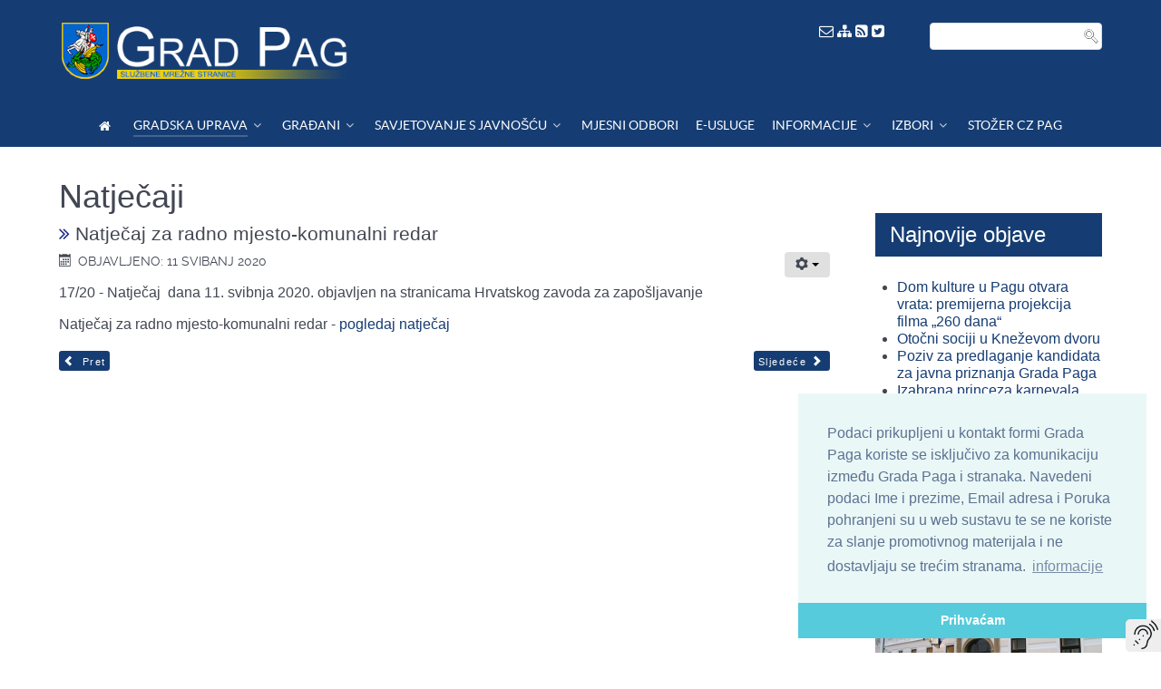

--- FILE ---
content_type: text/html; charset=utf-8
request_url: https://pag.hr/index.php/gradska-uprava/natjecaji/2937-natjecaj-za-radno-mjesto-komunalni-redar
body_size: 12638
content:
<!DOCTYPE html>
<html lang="hr-HR" dir="ltr">
        <head>
    
            <meta name="viewport" content="width=device-width, initial-scale=1.0">
        <meta http-equiv="X-UA-Compatible" content="IE=edge" />
        

        
            
    <meta charset="utf-8" />
	<base href="https://pag.hr/index.php/gradska-uprava/natjecaji/2937-natjecaj-za-radno-mjesto-komunalni-redar" />
	<meta name="keywords" content="grad pag, city pag, gradska uprava, službeni glasnik pag, gradonačelnik pag, gradsko vjeće, zamjenik gradonačelnika, upoznaj pag, odluke pag, natječaji, vjećnica pag, novosti pag, vijesti pag, zanimljivosti, povijest, kultura, sport," />
	<meta name="rights" content="Grad Pag, Gradska uprava" />
	<meta name="author" content="Administrator" />
	<meta name="description" content="Gradska uprava Grada Paga" />
	<meta name="generator" content="MYOB" />
	<title>Natječaj za radno mjesto-komunalni redar - Grad Pag</title>
	<link href="/templates/gradpag-gradska-uprava/favicon.ico" rel="shortcut icon" type="image/vnd.microsoft.icon" />
	<link href="/plugins/system/screenreader/screenreader/libraries/controller/css/awesome.css" rel="stylesheet" />
	<link href="/plugins/system/jcemediabox/css/jcemediabox.min.css?0072da39200af2a5f0dbaf1a155242cd" rel="stylesheet" />
	<link href="/plugins/system/jce/css/content.css?aa754b1f19c7df490be4b958cf085e7c" rel="stylesheet" />
	<link href="/plugins/system/rokbox/assets/styles/rokbox.css" rel="stylesheet" />
	<link href="/modules/mod_rokajaxsearch/css/rokajaxsearch.css" rel="stylesheet" />
	<link href="/modules/mod_rokajaxsearch/themes/light/rokajaxsearch-theme.css" rel="stylesheet" />
	<link href="/modules/mod_ppc_simple_spotlight/assets/css/style.css" rel="stylesheet" />
	<link href="/media/gantry5/engines/nucleus/css-compiled/nucleus.css" rel="stylesheet" />
	<link href="/templates/gradpag-gradska-uprava/custom/css-compiled/helium_11.css?69731a4c" rel="stylesheet" />
	<link href="/media/gantry5/assets/css/bootstrap-gantry.css" rel="stylesheet" />
	<link href="/media/gantry5/engines/nucleus/css-compiled/joomla.css" rel="stylesheet" />
	<link href="/media/jui/css/icomoon.css" rel="stylesheet" />
	<link href="/media/gantry5/assets/css/font-awesome.min.css" rel="stylesheet" />
	<link href="/templates/gradpag-gradska-uprava/custom/css-compiled/helium-joomla_11.css?69731a4c" rel="stylesheet" />
	<link href="/templates/gradpag-gradska-uprava/custom/css-compiled/custom_11.css?69731a4c" rel="stylesheet" />
	<style>
#accessibility-links #text_plugin{width:40px;}.sprocket-lists-portrait-title {
    display: block;
    position: relative;
    font-size: 1em !important;
    line-height: 1em !important;
    margin: 0px 0;
}
.frontpage .big-item-wrap .big-item-description {
    font-size: 16px;
    font-weight: normal;
    word-wrap: break-word;
    margin-bottom: 10px;
}.g-logo.g-logo-helium img, .g-logo.g-logo-helium svg {
    max-height: 70px;
}
@media only screen and (max-width: 600px) {
.g-logo.g-logo-helium img, .g-logo.g-logo-helium svg {
    max-height: 55px;
}
 .g-logo {
    padding-left: 2rem;
  }
}
	</style>
	<script type="application/json" class="joomla-script-options new">{"csrf.token":"84c23498f7493c6871b36817d129fd8e","system.paths":{"root":"","base":""}}</script>
	<script src="https://ajax.googleapis.com/ajax/libs/jquery/1.8/jquery.min.js"></script>
	<script src="/media/syw_jqueryeasy/js/jquerynoconflict.js"></script>
	<script src="/media/jui/js/bootstrap.min.js?7fcc382ad82ae8ad4dba1352daa0fe25"></script>
	<script src="/media/system/js/caption.js?7fcc382ad82ae8ad4dba1352daa0fe25"></script>
	<script src="/plugins/system/screenreader/screenreader/languages/hr-HR.js"></script>
	<script src="/plugins/system/screenreader/screenreader/libraries/tts/soundmanager/soundmanager2.js"></script>
	<script src="/plugins/system/screenreader/screenreader/libraries/tts/tts.js" defer></script>
	<script src="/plugins/system/screenreader/screenreader/libraries/controller/controller.js" defer></script>
	<script src="/plugins/system/jcemediabox/js/jcemediabox.min.js?d67233ea942db0e502a9d3ca48545fb9"></script>
	<script src="/media/system/js/mootools-core.js?7fcc382ad82ae8ad4dba1352daa0fe25"></script>
	<script src="/media/system/js/core.js?7fcc382ad82ae8ad4dba1352daa0fe25"></script>
	<script src="/media/system/js/mootools-more.js?7fcc382ad82ae8ad4dba1352daa0fe25"></script>
	<script src="/plugins/system/rokbox/assets/js/rokbox.js"></script>
	<script src="/modules/mod_rokajaxsearch/js/rokajaxsearch.js"></script>
	<script src="/modules/mod_ppc_simple_spotlight/assets/js/jquery.cycle.all.js"></script>
	<script>
jQuery(function($){ initTooltips(); $("body").on("subform-row-add", initTooltips); function initTooltips (event, container) { container = container || document;$(container).find(".hasTooltip").tooltip({"html": true,"container": "body"});} });jQuery(window).on('load',  function() {
				new JCaption('img.caption');
			});window.soundManager.url = 'https://pag.hr/plugins/system/screenreader/screenreader/libraries/tts/soundmanager/swf/';
										  window.soundManager.debugMode = false;  
										  window.soundManager.defaultOptions.volume = 100;var screenReaderConfigOptions = {	baseURI: 'https://pag.hr/',
																			token: 'c5b3bc30636a9b427f744052129b0f3c',
																			langCode: 'hr',
																			chunkLength: 100,
																			screenReaderVolume: '100',
																			screenReaderVoiceSpeed: 'slow',
																			position: 'bottomright',
																			scrolling: 'fixed',
																			targetAppendto: 'html',
																			targetAppendMode: 'bottom',
																			enableDarkMode: 0,
																			preload: 1,
																			preloadTimeout: 3000,
																			autoBackgroundColor: 1,
																			readPage: 1,
																			readChildNodes: 1,
																			ieHighContrast: 1,
																			ieHighContrastAdvanced: 1,
																			selectedStorage: 'session',
																			gtranslateIntegration: 0,
																			readElementsHovering: 0,
																			elementsHoveringSelector: 'p',
																			elementsToexcludeCustom: '',
																			selectMainpageareaText: 1,
																			excludeScripts: 1,
																			readImages: 0,
																			readImagesAttribute: 'title',
																			readImagesOrdering: 'before',
																			readImagesHovering: 0,
																			mainpageSelector: '*[name*=main], *[class*=main], *[id*=main], *[id*=container], *[class*=container]',
																			showlabel: 1,
																			labeltext: ' ',
																			screenreaderIcon: 'audio',
																			screenreader: 1,
																			highcontrast: 1,
																			highcontrastAlternate: 1,
																			colorHue: 180,
																			colorBrightness: 6,
																			rootTarget: 1,
																			dyslexicFont: 1,
																			grayHues: 1,
																			spacingSize: 1,
																			spacingSizeMin: 0,
																			spacingSizeMax: 10,
																			pageZoom: 0,
																			bigCursor: 1,
																			readingGuides: 0,
																			readability: 0,
																			readabilitySelector: 'div.item-page,#content,div[itemprop=articleBody],div.item-content',
																			hideImages: 0,
																			hideAlsoVideosIframes: 0,
																			customColors: 0,
																			customColorsCssSelectors: '',
																			fontsizeMinimizedToolbar: 0,
																			hoverMinimizedToolbar: 0,
																			fontsize: 1,
																			fontsizeDefault: 100,
																			fontsizeMin: 50,
																			fontsizeMax: 200,
																			fontsizeSelector: '',
																			fontSizeHeadersIncrement: 20,
																			toolbarBgcolor: '#eeeeee',
																			template: 'awesome.css',
																			templateOrientation: 'vertical',
																			accesskey_play: 'P',
																			accesskey_pause: 'E',
																			accesskey_stop: 'S',
																			accesskey_increase: 'O',
																			accesskey_decrease: 'U',
																			accesskey_reset: 'R',
																			accesskey_highcontrast: 'H',
																			accesskey_highcontrast2: 'J',
																			accesskey_highcontrast3: 'K',
																			accesskey_dyslexic: 'D',
																			accesskey_grayhues: 'G',
																			accesskey_spacingsize_increase: 'M',
																			accesskey_spacingsize_decrease: 'N',
																			accesskey_pagezoomsize_increase: 'X',
																			accesskey_pagezoomsize_decrease: 'Y',
																			accesskey_pagezoomsize_reset: 'Z',
																			accesskey_bigcursor: 'W',
																			accesskey_reading_guides: 'V',
																			accesskey_readability: 'Q',
																			accesskey_hideimages: 'F',
																			accesskey_skiptocontents: 'C',
																			accesskey_minimized: 'L',
																			volume_accesskeys: 1,
																			accesskey_increase_volume: '+',
																			accesskey_decrease_volume: '-',
																			accesskey_change_text_color: 'I',
																			accesskey_change_background_color: 'B',
																			readerEngine: 'proxy',
																			useMobileReaderEngine: 1,
																			mobileReaderEngine: 'proxy',
																			proxyResponsiveApikey: 'YkiNlVQr',
																			proxyResponsiveLanguageGender: 'auto',
																			hideOnMobile: 0,
																			useMinimizedToolbar: 1,
																			statusMinimizedToolbar: 'closed',
																			minimizedToolbarOnlyMobile: 0,
																			showSkipToContents: 0,
																			skipToContentsSelector: '',
																			removeLinksTarget: 0,
																			resetButtonBehavior: 'fontsize'
																		};jQuery(document).ready(function(){WfMediabox.init({"base":"\/","theme":"standard","width":"","height":"","lightbox":0,"shadowbox":0,"icons":1,"overlay":1,"overlay_opacity":0.8000000000000000444089209850062616169452667236328125,"overlay_color":"#000000","transition_speed":500,"close":2,"scrolling":"fixed","labels":{"close":"Close","next":"Next","previous":"Previous","cancel":"Cancel","numbers":"{{numbers}}","numbers_count":"{{current}} of {{total}}","download":"Download"}});});if (typeof RokBoxSettings == 'undefined') RokBoxSettings = {pc: '100'};window.addEvent((window.webkit) ? 'load' : 'domready', function() {
				window.rokajaxsearch = new RokAjaxSearch({
					'results': 'Results',
					'close': '',
					'websearch': 0,
					'blogsearch': 0,
					'imagesearch': 0,
					'videosearch': 0,
					'imagesize': 'MEDIUM',
					'safesearch': 'MODERATE',
					'search': 'Search...',
					'readmore': 'Read more...',
					'noresults': 'No results',
					'advsearch': 'Advanced search',
					'page': 'Page',
					'page_of': 'of',
					'searchlink': 'https://www.pag.hr/index.php?option=com_search&amp;view=search&amp;tmpl=component',
					'advsearchlink': 'https://www.pag.hr/index.php?option=com_search&amp;view=search',
					'uribase': 'https://www.pag.hr/',
					'limit': '10',
					'perpage': '3',
					'ordering': 'newest',
					'phrase': 'any',
					'hidedivs': '',
					'includelink': 1,
					'viewall': 'View all results',
					'estimated': 'estimated',
					'showestimated': 1,
					'showpagination': 1,
					'showcategory': 1,
					'showreadmore': 0,
					'showdescription': 1
				});
			});
	</script>

                    <link rel="stylesheet" type="text/css" href="//cdnjs.cloudflare.com/ajax/libs/cookieconsent2/3.0.3/cookieconsent.min.css" />
<script src="//cdnjs.cloudflare.com/ajax/libs/cookieconsent2/3.0.3/cookieconsent.min.js"></script>
<script>
window.addEventListener("load", function(){
window.cookieconsent.initialise({
  "palette": {
    "popup": {
      "background": "#eaf7f7",
      "text": "#5c7291"
    },
    "button": {
      "background": "#56cbdb",
      "text": "#ffffff"
    }
  },
  "theme": "edgeless",
  "position": "bottom-right",
  "content": {
    "message": "Podaci prikupljeni u kontakt formi Grada Paga koriste se isključivo za komunikaciju između Grada Paga i stranaka. Navedeni podaci Ime i prezime, Email adresa i Poruka pohranjeni su u web sustavu te se ne koriste za slanje promotivnog materijala i ne dostavljaju se trećim stranama. ",
    "dismiss": "Prihvaćam",
    "link": "informacije"
  }
})});
</script>
            
</head>

    <body class="gantry g-helium-style site com_content view-article no-layout no-task dir-ltr itemid-290 outline-11 g-offcanvas-left g-default g-style-preset1">
        
                    

        <div id="g-offcanvas"  data-g-offcanvas-swipe="1" data-g-offcanvas-css3="1">
                        <div class="g-grid">                        

        <div class="g-block size-100">
             <div id="mobile-menu-5697-particle" class="g-content g-particle">            <div id="g-mobilemenu-container" data-g-menu-breakpoint="48rem"></div>
            </div>
        </div>
            </div>
    </div>
        <div id="g-page-surround">
            <div class="g-offcanvas-hide g-offcanvas-toggle" role="navigation" data-offcanvas-toggle aria-controls="g-offcanvas" aria-expanded="false"><i class="fa fa-fw fa-bars"></i></div>                        

                                            
                <section id="g-navigation">
                <div class="g-container">                                <div class="g-grid">                        

        <div class="g-block size-69">
             <div id="logo-9608-particle" class="g-content g-particle">            <a href="/" target="_self" title="" aria-label="" rel="home" class="g-logo g-logo-helium">
                        <img src="/templates/gradpag-gradska-uprava/custom/images/logo22.png"  alt="" />
            </a>
            </div>
        </div>
                    

        <div class="g-block size-11 equal-height align-right nopaddingbottom visible-desktop">
             <div id="custom-7603-particle" class="g-content g-particle">            <a href="/cdn-cgi/l/email-protection#63041102074d130204231302044d0b11"><font color="#fff"><i class="fa fa-envelope-o" aria-hidden="true"></i></font></a>

<a href="/index.php/component/jmap/sitemap"><font color="#fff"><i class="fa fa-sitemap" aria-hidden="true"></i></font></a>

<a href="/index.php/component/jmap/sitemap/rss"><font color="#fff"><i class="fa fa-rss-square" aria-hidden="true"></i></font></a>

<a href="https://twitter.com/gradpag" target="_blank"><font color="#fff"><i class="fa fa-twitter-square" aria-hidden="true"></i></font></a>
            </div>
        </div>
                    

        <div class="g-block size-20 nopaddingbottom visible-desktop">
             <div class="g-content">
                                    <div class="platform-content"><div class="moduletable ">
						<form name="rokajaxsearch" id="rokajaxsearch" class="light" action="https://www.pag.hr/" method="get">
<div class="rokajaxsearch ">
	<div class="roksearch-wrapper">
		<input id="roksearch_search_str" name="searchword" type="text" class="inputbox roksearch_search_str" placeholder="Search..." />
	</div>
	<input type="hidden" name="searchphrase" value="any"/>
	<input type="hidden" name="limit" value="20" />
	<input type="hidden" name="ordering" value="newest" />
	<input type="hidden" name="view" value="search" />
	<input type="hidden" name="option" value="com_search" />
	
	
	<div id="roksearch_results"></div>
</div>
<div id="rokajaxsearch_tmp" style="visibility:hidden;display:none;"></div>
</form>
		</div></div>
            
        </div>
        </div>
            </div>
                            <div class="g-grid">                        

        <div class="g-block size-100 nopaddingall nomarginall center">
             <div id="menu-6409-particle" class="g-content g-particle">            <nav class="g-main-nav" data-g-hover-expand="true">
        <ul class="g-toplevel">
                                                                                                        
        
                
        
                
        
        <li class="g-menu-item g-menu-item-type-component g-menu-item-259 g-standard  ">
                            <a class="g-menu-item-container" href="/index.php" title="Dobrodošli" aria-label="Dobrodošli">
                                                <i class="fa fa-home" aria-hidden="true"></i>
                                                    <span class="g-menu-item-content">
                            
                    </span>
                                                </a>
                                </li>
    
                                                                                        
        
                
        
                
        
        <li class="g-menu-item g-menu-item-type-component g-menu-item-274 g-parent active g-fullwidth g-menu-item-link-parent " style="position: relative;">
                            <a class="g-menu-item-container" href="/index.php/gradska-uprava">
                                                                <span class="g-menu-item-content">
                                    <span class="g-menu-item-title">GRADSKA UPRAVA</span>
            
                    </span>
                    <span class="g-menu-parent-indicator" data-g-menuparent=""></span>                            </a>
                                                        <ul class="g-dropdown g-inactive g-fade " style="width:500px;" data-g-item-width="500px">
            <li class="g-dropdown-column">
                        <div class="g-grid">
                        <div class="g-block size-50">
            <ul class="g-sublevel">
                <li class="g-level-1 g-go-back">
                    <a class="g-menu-item-container" href="#" data-g-menuparent=""><span>Back</span></a>
                </li>
                                                                                                            
        
                
        
                
        
        <li class="g-menu-item g-menu-item-type-component g-menu-item-306  ">
                            <a class="g-menu-item-container" href="/index.php/gradska-uprava/novosti-aktualnosti">
                                                <i class="fa fa-newspaper-o" aria-hidden="true"></i>
                                                    <span class="g-menu-item-content">
                                    <span class="g-menu-item-title">Novosti &amp; Aktualnosti</span>
            
                    </span>
                                                </a>
                                </li>
    
                                                                                        
        
                
        
                
        
        <li class="g-menu-item g-menu-item-type-component g-menu-item-305  ">
                            <a class="g-menu-item-container" href="/index.php/gradska-uprava/obavijesti">
                                                <i class="fa fa-newspaper-o" aria-hidden="true"></i>
                                                    <span class="g-menu-item-content">
                                    <span class="g-menu-item-title">Obavijesti</span>
            
                    </span>
                                                </a>
                                </li>
    
                                                                                        
        
                
        
                
        
        <li class="g-menu-item g-menu-item-type-component g-menu-item-341  ">
                            <a class="g-menu-item-container" href="/index.php/gradska-uprava/preuzimanje-dokumenata-obrazaca-i-formulara">
                                                <i class="fa fa-cloud-download" aria-hidden="true"></i>
                                                    <span class="g-menu-item-content">
                                    <span class="g-menu-item-title">Dokumenti, obrasci, formulari</span>
            
                    </span>
                                                </a>
                                </li>
    
                                                                                        
        
                
        
                
        
        <li class="g-menu-item g-menu-item-type-component g-menu-item-372  ">
                            <a class="g-menu-item-container" href="/index.php/gradska-uprava/pretraga-arhiva/archive">
                                                <i class="fa fa-archive" aria-hidden="true"></i>
                                                    <span class="g-menu-item-content">
                                    <span class="g-menu-item-title">Pretraga arhiva</span>
            
                    </span>
                                                </a>
                                </li>
    
                                                                                        
        
                
        
                
        
        <li class="g-menu-item g-menu-item-type-component g-menu-item-280  ">
                            <a class="g-menu-item-container" href="/index.php/gradska-uprava/gradonacelnik">
                                                                <span class="g-menu-item-content">
                                    <span class="g-menu-item-title">Gradonačelnik</span>
            
                    </span>
                                                </a>
                                </li>
    
                                                                                        
        
                
        
                
        
        <li class="g-menu-item g-menu-item-type-component g-menu-item-282 g-parent g-menu-item-link-parent ">
                            <a class="g-menu-item-container" href="/index.php/gradska-uprava/gradsko-vijece">
                                                                <span class="g-menu-item-content">
                                    <span class="g-menu-item-title">Gradsko vijeće</span>
            
                    </span>
                    <span class="g-menu-parent-indicator" data-g-menuparent=""></span>                            </a>
                                                                            <ul class="g-dropdown g-inactive g-fade g-dropdown-right">
            <li class="g-dropdown-column">
                        <div class="g-grid">
                        <div class="g-block size-100">
            <ul class="g-sublevel">
                <li class="g-level-2 g-go-back">
                    <a class="g-menu-item-container" href="#" data-g-menuparent=""><span>Back</span></a>
                </li>
                                                                                                            
        
                
        
                
        
        <li class="g-menu-item g-menu-item-type-component g-menu-item-301  ">
                            <a class="g-menu-item-container" href="/index.php/gradska-uprava/gradsko-vijece/popis-clanova-gradskog-vijeca">
                                                                <span class="g-menu-item-content">
                                    <span class="g-menu-item-title">Popis članova Vijeća </span>
            
                    </span>
                                                </a>
                                </li>
    
                                                                                        
        
                
        
                
        
        <li class="g-menu-item g-menu-item-type-component g-menu-item-302  ">
                            <a class="g-menu-item-container" href="/index.php/gradska-uprava/gradsko-vijece/zapisnici-gradskog-vjeca-grada-paga">
                                                                <span class="g-menu-item-content">
                                    <span class="g-menu-item-title">Zapisnici Gradskog vijeća</span>
            
                    </span>
                                                </a>
                                </li>
    
                                                                                        
        
                
        
                
        
        <li class="g-menu-item g-menu-item-type-component g-menu-item-465  ">
                            <a class="g-menu-item-container" href="/index.php/gradska-uprava/gradsko-vijece/povjerenstva">
                                                                <span class="g-menu-item-content">
                                    <span class="g-menu-item-title">Povjerenstva</span>
            
                    </span>
                                                </a>
                                </li>
    
                                                                                        
        
                
        
                
        
        <li class="g-menu-item g-menu-item-type-component g-menu-item-303  ">
                            <a class="g-menu-item-container" href="/index.php/gradska-uprava/gradsko-vijece/godisnji-izvjestaji-nezavisnih-vjecnika">
                                                                <span class="g-menu-item-content">
                                    <span class="g-menu-item-title">Izvještaji nezavisnih vjećnika</span>
            
                    </span>
                                                </a>
                                </li>
    
    
            </ul>
        </div>
            </div>

            </li>
        </ul>
            </li>
    
                                                                                        
        
                
        
                
        
        <li class="g-menu-item g-menu-item-type-component g-menu-item-283  ">
                            <a class="g-menu-item-container" href="/index.php/gradska-uprava/upravni-odjeli-grada">
                                                                <span class="g-menu-item-content">
                                    <span class="g-menu-item-title">Upravni odjeli grada</span>
            
                    </span>
                                                </a>
                                </li>
    
                                                                                        
        
                
        
                
        
        <li class="g-menu-item g-menu-item-type-component g-menu-item-284  ">
                            <a class="g-menu-item-container" href="/index.php/gradska-uprava/komunalna-i-trgovacka-drustva">
                                                                <span class="g-menu-item-content">
                                    <span class="g-menu-item-title">Komunalna i trgovačka društva</span>
            
                    </span>
                                                </a>
                                </li>
    
                                                                                        
        
                
        
                
        
        <li class="g-menu-item g-menu-item-type-component g-menu-item-285  ">
                            <a class="g-menu-item-container" href="/index.php/gradska-uprava/ustanove">
                                                                <span class="g-menu-item-content">
                                    <span class="g-menu-item-title">Ustanove</span>
            
                    </span>
                                                </a>
                                </li>
    
                                                                                        
        
                
        
                
        
        <li class="g-menu-item g-menu-item-type-component g-menu-item-298  ">
                            <a class="g-menu-item-container" href="/index.php/gradska-uprava/savjet-mladih">
                                                                <span class="g-menu-item-content">
                                    <span class="g-menu-item-title">Savjet mladih</span>
            
                    </span>
                                                </a>
                                </li>
    
                                                                                        
        
                
        
                
        
        <li class="g-menu-item g-menu-item-type-component g-menu-item-295  ">
                            <a class="g-menu-item-container" href="/index.php/gradska-uprava/medunarodna-suradnja">
                                                                <span class="g-menu-item-content">
                                    <span class="g-menu-item-title">Međunarodna suradnja</span>
            
                    </span>
                                                </a>
                                </li>
    
                                                                                        
        
                
        
                
        
        <li class="g-menu-item g-menu-item-type-component g-menu-item-299  ">
                            <a class="g-menu-item-container" href="/index.php/gradska-uprava/statut-grada">
                                                                <span class="g-menu-item-content">
                                    <span class="g-menu-item-title">Statut grada</span>
            
                    </span>
                                                </a>
                                </li>
    
                                                                                        
        
                
        
                
        
        <li class="g-menu-item g-menu-item-type-component g-menu-item-300  ">
                            <a class="g-menu-item-container" href="/index.php/gradska-uprava/grb-i-zastava">
                                                                <span class="g-menu-item-content">
                                    <span class="g-menu-item-title">Grb i zastava</span>
            
                    </span>
                                                </a>
                                </li>
    
                                                                                        
        
                
        
                
        
        <li class="g-menu-item g-menu-item-type-component g-menu-item-286 g-parent g-menu-item-link-parent ">
                            <a class="g-menu-item-container" href="/index.php/gradska-uprava/povjest-paga">
                                                                <span class="g-menu-item-content">
                                    <span class="g-menu-item-title">Povijest grada Paga</span>
            
                    </span>
                    <span class="g-menu-parent-indicator" data-g-menuparent=""></span>                            </a>
                                                                            <ul class="g-dropdown g-inactive g-fade g-dropdown-right">
            <li class="g-dropdown-column">
                        <div class="g-grid">
                        <div class="g-block size-100">
            <ul class="g-sublevel">
                <li class="g-level-2 g-go-back">
                    <a class="g-menu-item-container" href="#" data-g-menuparent=""><span>Back</span></a>
                </li>
                                                                                                            
        
                
        
                
        
        <li class="g-menu-item g-menu-item-type-component g-menu-item-325  ">
                            <a class="g-menu-item-container" href="/index.php/gradska-uprava/povjest-paga/geografski-polozaj-grada-paga">
                                                                <span class="g-menu-item-content">
                                    <span class="g-menu-item-title"> Geografski položaj</span>
            
                    </span>
                                                </a>
                                </li>
    
                                                                                        
        
                
        
                
        
        <li class="g-menu-item g-menu-item-type-component g-menu-item-326  ">
                            <a class="g-menu-item-container" href="/index.php/gradska-uprava/povjest-paga/kultura-grada-paga">
                                                                <span class="g-menu-item-content">
                                    <span class="g-menu-item-title">Kultura</span>
            
                    </span>
                                                </a>
                                </li>
    
                                                                                        
        
                
        
                
        
        <li class="g-menu-item g-menu-item-type-component g-menu-item-327  ">
                            <a class="g-menu-item-container" href="/index.php/gradska-uprava/povjest-paga/gospodarstvo-grada-paga">
                                                                <span class="g-menu-item-content">
                                    <span class="g-menu-item-title">Gospodarstvo</span>
            
                    </span>
                                                </a>
                                </li>
    
                                                                                        
        
                
        
                
        
        <li class="g-menu-item g-menu-item-type-component g-menu-item-328  ">
                            <a class="g-menu-item-container" href="/index.php/gradska-uprava/povjest-paga/naselja">
                                                                <span class="g-menu-item-content">
                                    <span class="g-menu-item-title">Naselja</span>
            
                    </span>
                                                </a>
                                </li>
    
                                                                                        
        
                
        
                
        
        <li class="g-menu-item g-menu-item-type-component g-menu-item-329  ">
                            <a class="g-menu-item-container" href="/index.php/gradska-uprava/povjest-paga/znamenitosti">
                                                                <span class="g-menu-item-content">
                                    <span class="g-menu-item-title">Znamenitosti</span>
            
                    </span>
                                                </a>
                                </li>
    
                                                                                        
        
                
        
                
        
        <li class="g-menu-item g-menu-item-type-component g-menu-item-330  ">
                            <a class="g-menu-item-container" href="/index.php/gradska-uprava/povjest-paga/znameniti-pazani">
                                                                <span class="g-menu-item-content">
                                    <span class="g-menu-item-title">Znameniti pažani</span>
            
                    </span>
                                                </a>
                                </li>
    
    
            </ul>
        </div>
            </div>

            </li>
        </ul>
            </li>
    
                                                                                        
        
                
        
                
        
        <li class="g-menu-item g-menu-item-type-component g-menu-item-376  ">
                            <a class="g-menu-item-container" href="/index.php/gradska-uprava/paska-cipka-dokumentacija">
                                                                <span class="g-menu-item-content">
                                    <span class="g-menu-item-title"> 	Paška čipka - dokumentacija</span>
            
                    </span>
                                                </a>
                                </li>
    
                                                                                        
        
                
        
                
        
        <li class="g-menu-item g-menu-item-type-alias g-menu-item-294 g-parent g-menu-item-link-parent ">
                            <a class="g-menu-item-container" href="/index.php/gradska-uprava/sluzbeni-glasnik/glasnik-2022">
                                                                <span class="g-menu-item-content">
                                    <span class="g-menu-item-title">Službeni glasnik</span>
            
                    </span>
                    <span class="g-menu-parent-indicator" data-g-menuparent=""></span>                            </a>
                                                                            <ul class="g-dropdown g-inactive g-fade g-dropdown-right">
            <li class="g-dropdown-column">
                        <div class="g-grid">
                        <div class="g-block size-100">
            <ul class="g-sublevel">
                <li class="g-level-2 g-go-back">
                    <a class="g-menu-item-container" href="#" data-g-menuparent=""><span>Back</span></a>
                </li>
                                                                                                            
        
                
        
                
        
        <li class="g-menu-item g-menu-item-type-component g-menu-item-471  ">
                            <a class="g-menu-item-container" href="/index.php/gradska-uprava/sluzbeni-glasnik/glasnik-2025">
                                                                <span class="g-menu-item-content">
                                    <span class="g-menu-item-title">Glasnik 2025</span>
            
                    </span>
                                                </a>
                                </li>
    
                                                                                        
        
                
        
                
        
        <li class="g-menu-item g-menu-item-type-component g-menu-item-469  ">
                            <a class="g-menu-item-container" href="/index.php/gradska-uprava/sluzbeni-glasnik/glasnik-2024">
                                                                <span class="g-menu-item-content">
                                    <span class="g-menu-item-title">Glasnik 2024</span>
            
                    </span>
                                                </a>
                                </li>
    
                                                                                        
        
                
        
                
        
        <li class="g-menu-item g-menu-item-type-component g-menu-item-464  ">
                            <a class="g-menu-item-container" href="/index.php/gradska-uprava/sluzbeni-glasnik/glasnik-2023">
                                                                <span class="g-menu-item-content">
                                    <span class="g-menu-item-title">Glasnik 2023</span>
            
                    </span>
                                                </a>
                                </li>
    
                                                                                        
        
                
        
                
        
        <li class="g-menu-item g-menu-item-type-component g-menu-item-460  ">
                            <a class="g-menu-item-container" href="/index.php/gradska-uprava/sluzbeni-glasnik/glasnik-2022">
                                                                <span class="g-menu-item-content">
                                    <span class="g-menu-item-title">Glasnik 2022</span>
            
                    </span>
                                                </a>
                                </li>
    
                                                                                        
        
                
        
                
        
        <li class="g-menu-item g-menu-item-type-component g-menu-item-435  ">
                            <a class="g-menu-item-container" href="/index.php/gradska-uprava/sluzbeni-glasnik/glasnik-2021">
                                                                <span class="g-menu-item-content">
                                    <span class="g-menu-item-title">Glasnik 2021</span>
            
                    </span>
                                                </a>
                                </li>
    
                                                                                        
        
                
        
                
        
        <li class="g-menu-item g-menu-item-type-component g-menu-item-424  ">
                            <a class="g-menu-item-container" href="/index.php/gradska-uprava/sluzbeni-glasnik/glasnik-2020">
                                                                <span class="g-menu-item-content">
                                    <span class="g-menu-item-title">Glasnik 2020</span>
            
                    </span>
                                                </a>
                                </li>
    
                                                                                        
        
                
        
                
        
        <li class="g-menu-item g-menu-item-type-component g-menu-item-412  ">
                            <a class="g-menu-item-container" href="/index.php/gradska-uprava/sluzbeni-glasnik/glasnik-2019">
                                                                <span class="g-menu-item-content">
                                    <span class="g-menu-item-title">Glasnik 2019</span>
            
                    </span>
                                                </a>
                                </li>
    
                                                                                        
        
                
        
                
        
        <li class="g-menu-item g-menu-item-type-component g-menu-item-387  ">
                            <a class="g-menu-item-container" href="/index.php/gradska-uprava/sluzbeni-glasnik/glasnik-2018">
                                                                <span class="g-menu-item-content">
                                    <span class="g-menu-item-title">Glasnik 2018</span>
            
                    </span>
                                                </a>
                                </li>
    
                                                                                        
        
                
        
                
        
        <li class="g-menu-item g-menu-item-type-component g-menu-item-309  ">
                            <a class="g-menu-item-container" href="/index.php/gradska-uprava/sluzbeni-glasnik/glasnik-2017">
                                                                <span class="g-menu-item-content">
                                    <span class="g-menu-item-title">Glasnik 2017</span>
            
                    </span>
                                                </a>
                                </li>
    
                                                                                        
        
                
        
                
        
        <li class="g-menu-item g-menu-item-type-component g-menu-item-310  ">
                            <a class="g-menu-item-container" href="/index.php/gradska-uprava/sluzbeni-glasnik/glasnik-2016">
                                                                <span class="g-menu-item-content">
                                    <span class="g-menu-item-title">Glasnik 2016</span>
            
                    </span>
                                                </a>
                                </li>
    
                                                                                        
        
                
        
                
        
        <li class="g-menu-item g-menu-item-type-component g-menu-item-311  ">
                            <a class="g-menu-item-container" href="/index.php/gradska-uprava/sluzbeni-glasnik/glasnik-2015">
                                                                <span class="g-menu-item-content">
                                    <span class="g-menu-item-title">Glasnik 2015</span>
            
                    </span>
                                                </a>
                                </li>
    
                                                                                        
        
                
        
                
        
        <li class="g-menu-item g-menu-item-type-component g-menu-item-312  ">
                            <a class="g-menu-item-container" href="/index.php/gradska-uprava/sluzbeni-glasnik/glasnik-2014">
                                                                <span class="g-menu-item-content">
                                    <span class="g-menu-item-title">Glasnik 2014</span>
            
                    </span>
                                                </a>
                                </li>
    
                                                                                        
        
                
        
                
        
        <li class="g-menu-item g-menu-item-type-component g-menu-item-313  ">
                            <a class="g-menu-item-container" href="/index.php/gradska-uprava/sluzbeni-glasnik/glasnik-2013">
                                                                <span class="g-menu-item-content">
                                    <span class="g-menu-item-title">Glasnik 2013</span>
            
                    </span>
                                                </a>
                                </li>
    
                                                                                        
        
                
        
                
        
        <li class="g-menu-item g-menu-item-type-component g-menu-item-314  ">
                            <a class="g-menu-item-container" href="/index.php/gradska-uprava/sluzbeni-glasnik/glasnik-2012">
                                                                <span class="g-menu-item-content">
                                    <span class="g-menu-item-title">Glasnik 2012</span>
            
                    </span>
                                                </a>
                                </li>
    
                                                                                        
        
                
        
                
        
        <li class="g-menu-item g-menu-item-type-component g-menu-item-315  ">
                            <a class="g-menu-item-container" href="/index.php/gradska-uprava/sluzbeni-glasnik/glasnik-2011">
                                                                <span class="g-menu-item-content">
                                    <span class="g-menu-item-title">Glasnik 2011</span>
            
                    </span>
                                                </a>
                                </li>
    
                                                                                        
        
                
        
                
        
        <li class="g-menu-item g-menu-item-type-component g-menu-item-316  ">
                            <a class="g-menu-item-container" href="/index.php/gradska-uprava/sluzbeni-glasnik/glasnik-2010">
                                                                <span class="g-menu-item-content">
                                    <span class="g-menu-item-title">Glasnik 2010</span>
            
                    </span>
                                                </a>
                                </li>
    
                                                                                        
        
                
        
                
        
        <li class="g-menu-item g-menu-item-type-component g-menu-item-317  ">
                            <a class="g-menu-item-container" href="/index.php/gradska-uprava/sluzbeni-glasnik/glasnik-2009">
                                                                <span class="g-menu-item-content">
                                    <span class="g-menu-item-title">Glasnik 2009</span>
            
                    </span>
                                                </a>
                                </li>
    
                                                                                        
        
                
        
                
        
        <li class="g-menu-item g-menu-item-type-component g-menu-item-318  ">
                            <a class="g-menu-item-container" href="/index.php/gradska-uprava/sluzbeni-glasnik/glasnik-2008">
                                                                <span class="g-menu-item-content">
                                    <span class="g-menu-item-title">Glasnik 2008</span>
            
                    </span>
                                                </a>
                                </li>
    
                                                                                        
        
                
        
                
        
        <li class="g-menu-item g-menu-item-type-component g-menu-item-319  ">
                            <a class="g-menu-item-container" href="/index.php/gradska-uprava/sluzbeni-glasnik/glasnik-2007">
                                                                <span class="g-menu-item-content">
                                    <span class="g-menu-item-title">Glasnik 2007</span>
            
                    </span>
                                                </a>
                                </li>
    
    
            </ul>
        </div>
            </div>

            </li>
        </ul>
            </li>
    
                                                                                        
        
                
        
                
        
        <li class="g-menu-item g-menu-item-type-component g-menu-item-292  ">
                            <a class="g-menu-item-container" href="/index.php/gradska-uprava/gradski-projekti">
                                                                <span class="g-menu-item-content">
                                    <span class="g-menu-item-title">Gradski projekti</span>
            
                    </span>
                                                </a>
                                </li>
    
    
            </ul>
        </div>
                <div class="g-block size-50">
            <ul class="g-sublevel">
                <li class="g-level-1 g-go-back">
                    <a class="g-menu-item-container" href="#" data-g-menuparent=""><span>Back</span></a>
                </li>
                                                                                                            
        
                
        
                
        
        <li class="g-menu-item g-menu-item-type-url g-menu-item-426 g-parent g-menu-item-link-parent ">
                            <a class="g-menu-item-container" href="#">
                                                                <span class="g-menu-item-content">
                                    <span class="g-menu-item-title">Evidencije</span>
            
                    </span>
                    <span class="g-menu-parent-indicator" data-g-menuparent=""></span>                            </a>
                                                                            <ul class="g-dropdown g-inactive g-fade g-dropdown-right">
            <li class="g-dropdown-column">
                        <div class="g-grid">
                        <div class="g-block size-100">
            <ul class="g-sublevel">
                <li class="g-level-2 g-go-back">
                    <a class="g-menu-item-container" href="#" data-g-menuparent=""><span>Back</span></a>
                </li>
                                                                                                            
                                                                                                                                
                
        
                
        
        <li class="g-menu-item g-menu-item-type-url g-menu-item-468  ">
                            <a class="g-menu-item-container" href="http://imovina.hr/imovina.php?kid=11" target="_blank" rel="noopener&#x20;noreferrer">
                                                                <span class="g-menu-item-content">
                                    <span class="g-menu-item-title">Imovina.hr - Grad Pag</span>
            
                    </span>
                                                </a>
                                </li>
    
                                                                                        
        
                
        
                
        
        <li class="g-menu-item g-menu-item-type-component g-menu-item-337  ">
                            <a class="g-menu-item-container" href="/index.php/gradska-uprava/evidencije/evidencija-ugovora-grada-paga">
                                                                <span class="g-menu-item-content">
                                    <span class="g-menu-item-title">Evidencija ugovora Grada Paga</span>
            
                    </span>
                                                </a>
                                </li>
    
                                                                                        
        
                
        
                
        
        <li class="g-menu-item g-menu-item-type-component g-menu-item-427  ">
                            <a class="g-menu-item-container" href="/index.php/gradska-uprava/evidencije/evidencija-imovine-grada-paga">
                                                                <span class="g-menu-item-content">
                                    <span class="g-menu-item-title">Evidencija imovine Grada Paga</span>
            
                    </span>
                                                </a>
                                </li>
    
    
            </ul>
        </div>
            </div>

            </li>
        </ul>
            </li>
    
                                                                                        
        
                
        
                
        
        <li class="g-menu-item g-menu-item-type-component g-menu-item-304 g-parent g-menu-item-link-parent " style="position: relative;">
                            <a class="g-menu-item-container" href="/index.php/gradska-uprava/savjetovanje-s-javnoscu">
                                                                <span class="g-menu-item-content">
                                    <span class="g-menu-item-title">Arhiva savjetovanja</span>
            
                    </span>
                    <span class="g-menu-parent-indicator" data-g-menuparent=""></span>                            </a>
                                                                            <ul class="g-dropdown g-inactive g-fade g-dropdown-right" style="width:240px;" data-g-item-width="240px">
            <li class="g-dropdown-column">
                        <div class="g-grid">
                        <div class="g-block size-100">
            <ul class="g-sublevel">
                <li class="g-level-2 g-go-back">
                    <a class="g-menu-item-container" href="#" data-g-menuparent=""><span>Back</span></a>
                </li>
                                                                                                            
        
                
        
                
        
        <li class="g-menu-item g-menu-item-type-component g-menu-item-346  ">
                            <a class="g-menu-item-container" href="/index.php/gradska-uprava/savjetovanje-s-javnoscu/imenovanje-koordinatora">
                                                                <span class="g-menu-item-content">
                                    <span class="g-menu-item-title">Imenovanje koordinatora </span>
            
                    </span>
                                                </a>
                                </li>
    
                                                                                        
        
                
        
                
        
        <li class="g-menu-item g-menu-item-type-component g-menu-item-347  ">
                            <a class="g-menu-item-container" href="/index.php/gradska-uprava/savjetovanje-s-javnoscu/plan-savjetovanja-za-2017">
                                                                <span class="g-menu-item-content">
                                    <span class="g-menu-item-title">Plan savjetovanja za 2017</span>
            
                    </span>
                                                </a>
                                </li>
    
                                                                                        
        
                
        
                
        
        <li class="g-menu-item g-menu-item-type-component g-menu-item-348  ">
                            <a class="g-menu-item-container" href="/index.php/gradska-uprava/savjetovanje-s-javnoscu/strateski-plan-razvoja-turizma">
                                                                <span class="g-menu-item-content">
                                    <span class="g-menu-item-title">Strateški plan razvoja turizma</span>
            
                    </span>
                                                </a>
                                </li>
    
                                                                                        
        
                
        
                
        
        <li class="g-menu-item g-menu-item-type-component g-menu-item-382  ">
                            <a class="g-menu-item-container" href="/index.php/gradska-uprava/savjetovanje-s-javnoscu/plan-gospodarenja-otpadom-2017-2022">
                                                                <span class="g-menu-item-content">
                                    <span class="g-menu-item-title">Plan gospodarenja otpadom 2017. - 2022.</span>
            
                    </span>
                                                </a>
                                </li>
    
                                                                                        
        
                
        
                
        
        <li class="g-menu-item g-menu-item-type-alias g-menu-item-385  ">
                            <a class="g-menu-item-container" href="/index.php/gradska-uprava/proracun-i-financije/prijedlog-proracuna-grada-paga-za-2018">
                                                                <span class="g-menu-item-content">
                                    <span class="g-menu-item-title">Prijedlog proračuna Grada Paga za 2018.godinu</span>
            
                    </span>
                                                </a>
                                </li>
    
                                                                                        
        
                
        
                
        
        <li class="g-menu-item g-menu-item-type-component g-menu-item-384  ">
                            <a class="g-menu-item-container" href="/index.php/gradska-uprava/savjetovanje-s-javnoscu/poziv-za-sudjelovanje-u-savjetovanju-nacrt-odluke-o-nacinu-pruzanja-javne-usluge-prikupljanja-mijesanog-komunalnog-otpada-i-biorazgradivog-komunalnog-otpada">
                                                                <span class="g-menu-item-content">
                                    <span class="g-menu-item-title"> 	Poziv za sudjelovanje u savjetovanju: Nacrt Odluke o načinu pružanja javne usluge prikupljanja miješanog komunalnog otpada i biorazgradivog komunalnog otpada</span>
            
                    </span>
                                                </a>
                                </li>
    
                                                                                        
        
                
        
                
        
        <li class="g-menu-item g-menu-item-type-component g-menu-item-410  ">
                            <a class="g-menu-item-container" href="/index.php/gradska-uprava/savjetovanje-s-javnoscu/poziv-za-sudjelovanje-u-savjetovanju-odluka-o-visini-pausalnog-poreza-po-krevetu-smjestajnoj-jedinici-u-kampu-i-smjestajnoj-jedinici-u-objektu-za-robinzonski-smjestaj-prijedlog">
                                                                <span class="g-menu-item-content">
                                    <span class="g-menu-item-title">Poziv za sudjelovanje u savjetovanju: Odluka o visini paušalnog poreza po krevetu, smještajnoj jedinici u kampu i smještajnoj jedinici u objektu za robinzonski smještaj (prijedlog)   </span>
            
                    </span>
                                                </a>
                                </li>
    
                                                                                        
        
                
        
                
        
        <li class="g-menu-item g-menu-item-type-component g-menu-item-411  ">
                            <a class="g-menu-item-container" href="/index.php/gradska-uprava/savjetovanje-s-javnoscu/poziv-za-sudjelovanje-u-savjetovanju-nacrt-prijedloga-odluke-o-komunalnoj-naknadi">
                                                                <span class="g-menu-item-content">
                                    <span class="g-menu-item-title">Poziv za sudjelovanje u savjetovanju: Nacrt prijedloga Odluke o komunalnoj naknadi  </span>
            
                    </span>
                                                </a>
                                </li>
    
                                                                                        
        
                
        
                
        
        <li class="g-menu-item g-menu-item-type-url g-menu-item-414  ">
                            <a class="g-menu-item-container" href="https://pag.hr/index.php/gradska-uprava/obavijesti/2506-poziv-za-sudjelovanje-u-savjetovanju-nacrt-prometnog-elaborata-uskladenje-prometne-signalizacije-u-gradu-pagu-i-njegovim-naseljima">
                                                                <span class="g-menu-item-content">
                                    <span class="g-menu-item-title">Poziv za sudjelovanje u savjetovanju: Nacrt Prometnog elaborata-Usklađenje prometne signalizacije u gradu Pagu i njegovim naseljima</span>
            
                    </span>
                                                </a>
                                </li>
    
    
            </ul>
        </div>
            </div>

            </li>
        </ul>
            </li>
    
                                                                                        
                                                                                                                                
                
        
                
        
        <li class="g-menu-item g-menu-item-type-url g-menu-item-419 g-parent g-menu-item-link-parent ">
                            <a class="g-menu-item-container" href="http://proracun.hr/proracuni.php?kid=11" target="_blank" rel="noopener&#x20;noreferrer">
                                                                <span class="g-menu-item-content">
                                    <span class="g-menu-item-title">Proračun i financije</span>
            
                    </span>
                    <span class="g-menu-parent-indicator" data-g-menuparent=""></span>                            </a>
                                                                            <ul class="g-dropdown g-inactive g-fade g-dropdown-right">
            <li class="g-dropdown-column">
                        <div class="g-grid">
                        <div class="g-block size-100">
            <ul class="g-sublevel">
                <li class="g-level-2 g-go-back">
                    <a class="g-menu-item-container" href="#" data-g-menuparent=""><span>Back</span></a>
                </li>
                                                                                                            
                                                                                                                                
                
        
                
        
        <li class="g-menu-item g-menu-item-type-url g-menu-item-466  ">
                            <a class="g-menu-item-container" href="http://proracun.hr/proracuni.php?kid=11" target="_blank" rel="noopener&#x20;noreferrer">
                                                                <span class="g-menu-item-content">
                                    <span class="g-menu-item-title">Proračun 2023. godine</span>
            
                    </span>
                                                </a>
                                </li>
    
                                                                                        
                                                                                                                                
                
        
                
        
        <li class="g-menu-item g-menu-item-type-url g-menu-item-463  ">
                            <a class="g-menu-item-container" href="http://proracun.hr/proracuni.php?kid=11&amp;g=2022" target="_blank" rel="noopener&#x20;noreferrer">
                                                                <span class="g-menu-item-content">
                                    <span class="g-menu-item-title">Proračun 2022. godine</span>
            
                    </span>
                                                </a>
                                </li>
    
                                                                                        
                                                                                                                                
                
        
                
        
        <li class="g-menu-item g-menu-item-type-url g-menu-item-446  ">
                            <a class="g-menu-item-container" href="http://proracun.hr/proracuni.php?kid=11&amp;g=2021" target="_blank" rel="noopener&#x20;noreferrer">
                                                                <span class="g-menu-item-content">
                                    <span class="g-menu-item-title">Proračun 2021. godine</span>
            
                    </span>
                                                </a>
                                </li>
    
                                                                                        
                                                                                                                                
                
        
                
        
        <li class="g-menu-item g-menu-item-type-url g-menu-item-423  ">
                            <a class="g-menu-item-container" href="http://proracun.hr/proracuni.php?kid=11&amp;g=2020" target="_blank" rel="noopener&#x20;noreferrer">
                                                                <span class="g-menu-item-content">
                                    <span class="g-menu-item-title">Proračun 2020. godine</span>
            
                    </span>
                                                </a>
                                </li>
    
                                                                                        
                                                                                                                                
                
        
                
        
        <li class="g-menu-item g-menu-item-type-url g-menu-item-416  ">
                            <a class="g-menu-item-container" href="http://proracun.hr/proracuni.php?kid=11&amp;g=2019" target="_blank" rel="noopener&#x20;noreferrer">
                                                                <span class="g-menu-item-content">
                                    <span class="g-menu-item-title">Proračun 2019. godine</span>
            
                    </span>
                                                </a>
                                </li>
    
                                                                                        
        
                
        
                
        
        <li class="g-menu-item g-menu-item-type-component g-menu-item-386  ">
                            <a class="g-menu-item-container" href="/index.php/gradska-uprava/proracun-i-financije/proracun-2018">
                                                                <span class="g-menu-item-content">
                                    <span class="g-menu-item-title">Proračun 2018</span>
            
                    </span>
                                                </a>
                                </li>
    
                                                                                        
        
                
        
                
        
        <li class="g-menu-item g-menu-item-type-component g-menu-item-289  ">
                            <a class="g-menu-item-container" href="/index.php/gradska-uprava/proracun-i-financije/proracun">
                                                                <span class="g-menu-item-content">
                                    <span class="g-menu-item-title">Proračun i financije 2017 - 2013</span>
            
                    </span>
                                                </a>
                                </li>
    
                                                                                        
        
                
        
                
        
        <li class="g-menu-item g-menu-item-type-component g-menu-item-322  ">
                            <a class="g-menu-item-container" href="/index.php/gradska-uprava/proracun-i-financije/financijsko-izvjesce-korisnika-proracuna">
                                                                <span class="g-menu-item-content">
                                    <span class="g-menu-item-title">Financijsko izvješće korisnika proračuna</span>
            
                    </span>
                                                </a>
                                </li>
    
                                                                                        
        
                
        
                
        
        <li class="g-menu-item g-menu-item-type-component g-menu-item-381  ">
                            <a class="g-menu-item-container" href="/index.php/gradska-uprava/proracun-i-financije/upute-za-izradu-prijedloga-proracuna-i-financijskih-planova-proracunskih-korisnika-grada-paga">
                                                                <span class="g-menu-item-content">
                                    <span class="g-menu-item-title">Upute za izradu prijedloga proračuna i financijskih planova proračunskih korisnika Grada Paga</span>
            
                    </span>
                                                </a>
                                </li>
    
                                                                                        
        
                
        
                
        
        <li class="g-menu-item g-menu-item-type-component g-menu-item-383  ">
                            <a class="g-menu-item-container" href="/index.php/gradska-uprava/proracun-i-financije/prijedlog-proracuna-grada-paga-za-2018">
                                                                <span class="g-menu-item-content">
                                    <span class="g-menu-item-title">Prijedlog proračuna Grada Paga za 2018.</span>
            
                    </span>
                                                </a>
                                </li>
    
                                                                                        
        
                
        
                
        
        <li class="g-menu-item g-menu-item-type-component g-menu-item-320  ">
                            <a class="g-menu-item-container" href="/index.php/gradska-uprava/proracun-i-financije/financijsko-poslovanje">
                                                                <span class="g-menu-item-content">
                                    <span class="g-menu-item-title">Financijsko poslovanje</span>
            
                    </span>
                                                </a>
                                </li>
    
                                                                                        
        
                
        
                
        
        <li class="g-menu-item g-menu-item-type-component g-menu-item-321  ">
                            <a class="g-menu-item-container" href="/index.php/gradska-uprava/proracun-i-financije/financijsko-izvjesce-grada">
                                                                <span class="g-menu-item-content">
                                    <span class="g-menu-item-title">Financijsko izvješće grada</span>
            
                    </span>
                                                </a>
                                </li>
    
    
            </ul>
        </div>
            </div>

            </li>
        </ul>
            </li>
    
                                                                                        
        
                
        
                
        
        <li class="g-menu-item g-menu-item-type-component g-menu-item-291 g-parent g-menu-item-link-parent ">
                            <a class="g-menu-item-container" href="/index.php/gradska-uprava/roracun">
                                                                <span class="g-menu-item-content">
                                    <span class="g-menu-item-title">Javna nabava</span>
            
                    </span>
                    <span class="g-menu-parent-indicator" data-g-menuparent=""></span>                            </a>
                                                                            <ul class="g-dropdown g-inactive g-fade g-dropdown-right">
            <li class="g-dropdown-column">
                        <div class="g-grid">
                        <div class="g-block size-100">
            <ul class="g-sublevel">
                <li class="g-level-2 g-go-back">
                    <a class="g-menu-item-container" href="#" data-g-menuparent=""><span>Back</span></a>
                </li>
                                                                                                            
        
                
        
                
        
        <li class="g-menu-item g-menu-item-type-component g-menu-item-436  ">
                            <a class="g-menu-item-container" href="/index.php/gradska-uprava/roracun/jednostavna-nabava">
                                                                <span class="g-menu-item-content">
                                    <span class="g-menu-item-title">Jednostavna nabava</span>
            
                    </span>
                                                </a>
                                </li>
    
                                                                                        
        
                
        
                
        
        <li class="g-menu-item g-menu-item-type-component g-menu-item-441  ">
                            <a class="g-menu-item-container" href="/index.php/gradska-uprava/roracun/javna-nabava-postupci">
                                                                <span class="g-menu-item-content">
                                    <span class="g-menu-item-title">Javna nabava - postupci</span>
            
                    </span>
                                                </a>
                                </li>
    
                                                                                        
        
                
        
                
        
        <li class="g-menu-item g-menu-item-type-component g-menu-item-437  ">
                            <a class="g-menu-item-container" href="/index.php/gradska-uprava/roracun/plan-nabave-grada-paga">
                                                                <span class="g-menu-item-content">
                                    <span class="g-menu-item-title">Plan nabave Grada Paga</span>
            
                    </span>
                                                </a>
                                </li>
    
                                                                                        
        
                
        
                
        
        <li class="g-menu-item g-menu-item-type-component g-menu-item-438  ">
                            <a class="g-menu-item-container" href="/index.php/gradska-uprava/roracun/registar-ugovora-o-javnoj-nabavi-i-okvirnih-sporazuma">
                                                                <span class="g-menu-item-content">
                                    <span class="g-menu-item-title">Registar ugovora o javnoj nabavi i okvirnih sporazuma</span>
            
                    </span>
                                                </a>
                                </li>
    
                                                                                        
        
                
        
                
        
        <li class="g-menu-item g-menu-item-type-component g-menu-item-439  ">
                            <a class="g-menu-item-container" href="/index.php/gradska-uprava/roracun/jednostavna-nabava-odabrani-ponuditelji">
                                                                <span class="g-menu-item-content">
                                    <span class="g-menu-item-title">Jednostavna nabava - odabrani ponuditelji</span>
            
                    </span>
                                                </a>
                                </li>
    
                                                                                        
        
                
        
                
        
        <li class="g-menu-item g-menu-item-type-component g-menu-item-440  ">
                            <a class="g-menu-item-container" href="/index.php/gradska-uprava/roracun/izjave-o-postojanju-nepostojanju-sukoba-interesa">
                                                                <span class="g-menu-item-content">
                                    <span class="g-menu-item-title">Izjave o postojanju / nepostojanju sukoba interesa</span>
            
                    </span>
                                                </a>
                                </li>
    
    
            </ul>
        </div>
            </div>

            </li>
        </ul>
            </li>
    
                                                                                        
        
                
        
                
        
        <li class="g-menu-item g-menu-item-type-component g-menu-item-462  ">
                            <a class="g-menu-item-container" href="/index.php/gradska-uprava/koncesije">
                                                                <span class="g-menu-item-content">
                                    <span class="g-menu-item-title">Koncesije</span>
            
                    </span>
                                                </a>
                                </li>
    
                                                                                        
        
                
        
                
        
        <li class="g-menu-item g-menu-item-type-component g-menu-item-290 active  ">
                            <a class="g-menu-item-container" href="/index.php/gradska-uprava/natjecaji">
                                                                <span class="g-menu-item-content">
                                    <span class="g-menu-item-title">Natječaji</span>
            
                    </span>
                                                </a>
                                </li>
    
                                                                                        
        
                
        
                
        
        <li class="g-menu-item g-menu-item-type-component g-menu-item-445  ">
                            <a class="g-menu-item-container" href="/index.php/gradska-uprava/udruge">
                                                                <span class="g-menu-item-content">
                                    <span class="g-menu-item-title">Udruge</span>
            
                    </span>
                                                </a>
                                </li>
    
                                                                                        
        
                
        
                
        
        <li class="g-menu-item g-menu-item-type-component g-menu-item-297  ">
                            <a class="g-menu-item-container" href="/index.php/gradska-uprava/odbori-i-komisije-2">
                                                                <span class="g-menu-item-content">
                                    <span class="g-menu-item-title">Važni akti</span>
            
                    </span>
                                                </a>
                                </li>
    
                                                                                        
        
                
        
                
        
        <li class="g-menu-item g-menu-item-type-url g-menu-item-420 g-parent g-menu-item-link-parent ">
                            <a class="g-menu-item-container" href="https://pag.hr/index.php/gradska-uprava/prostorni-planovi-novosti/upu-grafike-dokumentacija">
                                                                <span class="g-menu-item-content">
                                    <span class="g-menu-item-title">Prostorni planovi &amp; Grafike</span>
            
                    </span>
                    <span class="g-menu-parent-indicator" data-g-menuparent=""></span>                            </a>
                                                                            <ul class="g-dropdown g-inactive g-fade g-dropdown-right">
            <li class="g-dropdown-column">
                        <div class="g-grid">
                        <div class="g-block size-100">
            <ul class="g-sublevel">
                <li class="g-level-2 g-go-back">
                    <a class="g-menu-item-container" href="#" data-g-menuparent=""><span>Back</span></a>
                </li>
                                                                                                            
        
                
        
                
        
        <li class="g-menu-item g-menu-item-type-component g-menu-item-293  ">
                            <a class="g-menu-item-container" href="/index.php/gradska-uprava/prostorni-planovi-novosti/prostorni-planovi">
                                                                <span class="g-menu-item-content">
                                    <span class="g-menu-item-title">Prostorni planovi - Novosti</span>
            
                    </span>
                                                </a>
                                </li>
    
                                                                                        
        
                
        
                
        
        <li class="g-menu-item g-menu-item-type-component g-menu-item-331  ">
                            <a class="g-menu-item-container" href="/index.php/gradska-uprava/prostorni-planovi-novosti/upu-grafike-dokumentacija">
                                                                <span class="g-menu-item-content">
                                    <span class="g-menu-item-title">UPU - grafike &amp; dokumentacija</span>
            
                    </span>
                                                </a>
                                </li>
    
    
            </ul>
        </div>
            </div>

            </li>
        </ul>
            </li>
    
                                                                                        
        
                
        
                
        
        <li class="g-menu-item g-menu-item-type-component g-menu-item-336  ">
                            <a class="g-menu-item-container" href="/index.php/gradska-uprava/donacije-i-sponzorstva">
                                                                <span class="g-menu-item-content">
                                    <span class="g-menu-item-title">Donacije i sponzorstva</span>
            
                    </span>
                                                </a>
                                </li>
    
                                                                                        
                                                                                                                                
                
        
                
        
        <li class="g-menu-item g-menu-item-type-url g-menu-item-323  ">
                            <a class="g-menu-item-container" href="https://pag.hr/images/gradivni/strategija.pdf" target="_blank" rel="noopener&#x20;noreferrer">
                                                                <span class="g-menu-item-content">
                                    <span class="g-menu-item-title">Strategija razvoja grada</span>
            
                    </span>
                                                </a>
                                </li>
    
                                                                                        
        
                
        
                
        
        <li class="g-menu-item g-menu-item-type-component g-menu-item-288  ">
                            <a class="g-menu-item-container" href="/index.php/gradska-uprava/pravo-na-pristup-informacijama">
                                                                <span class="g-menu-item-content">
                                    <span class="g-menu-item-title">Pravo na pristup informacijama</span>
            
                    </span>
                                                </a>
                                </li>
    
                                                                                        
        
                
        
                
        
        <li class="g-menu-item g-menu-item-type-component g-menu-item-287  ">
                            <a class="g-menu-item-container" href="/index.php/gradska-uprava/nagrade-i-priznanja-grada">
                                                                <span class="g-menu-item-content">
                                    <span class="g-menu-item-title">Nagrade i priznanja grada</span>
            
                    </span>
                                                </a>
                                </li>
    
                                                                                        
        
                
        
                
        
        <li class="g-menu-item g-menu-item-type-component g-menu-item-338  ">
                            <a class="g-menu-item-container" href="/index.php/gradska-uprava/osoba-zaduzena-za-nepravilnosti">
                                                                <span class="g-menu-item-content">
                                    <span class="g-menu-item-title">Osoba zadužena za nepravilnosti</span>
            
                    </span>
                                                </a>
                                </li>
    
                                                                                        
        
                
        
                
        
        <li class="g-menu-item g-menu-item-type-component g-menu-item-308  ">
                            <a class="g-menu-item-container" href="/index.php/gradska-uprava/akti-i-sluzbene-odluke-grada">
                                                                <span class="g-menu-item-content">
                                    <span class="g-menu-item-title">Akti i službene odluke grada</span>
            
                    </span>
                                                </a>
                                </li>
    
                                                                                        
        
                
        
                
        
        <li class="g-menu-item g-menu-item-type-component g-menu-item-324  ">
                            <a class="g-menu-item-container" href="/index.php/gradska-uprava/plan-gospodarenja-otpadom">
                                                                <span class="g-menu-item-content">
                                    <span class="g-menu-item-title">Plan gospodarenja otpadom</span>
            
                    </span>
                                                </a>
                                </li>
    
                                                                                        
                                                                                                                                
                
        
                
        
        <li class="g-menu-item g-menu-item-type-url g-menu-item-340  ">
                            <a class="g-menu-item-container" href="http://www.pag.hr/images/2016/izvoristevrcici.pdf" target="_blank" rel="noopener&#x20;noreferrer">
                                                                <span class="g-menu-item-content">
                                    <span class="g-menu-item-title">Zona sanitarne zaštite izvorišta Vrčići, otok Pag</span>
            
                    </span>
                                                </a>
                                </li>
    
                                                                                        
        
                
        
                
        
        <li class="g-menu-item g-menu-item-type-component g-menu-item-459  ">
                            <a class="g-menu-item-container" href="/index.php/gradska-uprava/provedbeni-program-2021-2025">
                                                                <span class="g-menu-item-content">
                                    <span class="g-menu-item-title">Provedbeni programi 2021.-2025. i 2025.-2029</span>
            
                    </span>
                                                </a>
                                </li>
    
    
            </ul>
        </div>
            </div>

            </li>
        </ul>
            </li>
    
                                                                                        
        
                
        
                
        
        <li class="g-menu-item g-menu-item-type-separator g-menu-item-356 g-parent g-standard  " style="position: relative;">
                            <div class="g-menu-item-container" data-g-menuparent="">                                                                            <span class="g-separator g-menu-item-content">            <span class="g-menu-item-title">GRAĐANI</span>
            </span>
                                        <span class="g-menu-parent-indicator"></span>                            </div>                                                                <ul class="g-dropdown g-inactive g-fade g-dropdown-right" style="width:300px;" data-g-item-width="300px">
            <li class="g-dropdown-column">
                        <div class="g-grid">
                        <div class="g-block size-100">
            <ul class="g-sublevel">
                <li class="g-level-1 g-go-back">
                    <a class="g-menu-item-container" href="#" data-g-menuparent=""><span>Back</span></a>
                </li>
                                                                                                            
        
                
        
                
        
        <li class="g-menu-item g-menu-item-type-alias g-menu-item-357  ">
                            <a class="g-menu-item-container" href="/index.php/gradska-uprava/preuzimanje-dokumenata-obrazaca-i-formulara">
                                                                <span class="g-menu-item-content">
                                    <span class="g-menu-item-title">Naknada za novorođenu djecu</span>
            
                    </span>
                                                </a>
                                </li>
    
                                                                                        
        
                
        
                
        
        <li class="g-menu-item g-menu-item-type-alias g-menu-item-358  ">
                            <a class="g-menu-item-container" href="/index.php/gradska-uprava/preuzimanje-dokumenata-obrazaca-i-formulara">
                                                                <span class="g-menu-item-content">
                                    <span class="g-menu-item-title">Socijalna pomoć</span>
            
                    </span>
                                                </a>
                                </li>
    
    
            </ul>
        </div>
            </div>

            </li>
        </ul>
            </li>
    
                                                                                        
                                                                                                                                
                
        
                
        
        <li class="g-menu-item g-menu-item-type-url g-menu-item-418 g-parent g-standard g-menu-item-link-parent " style="position: relative;">
                            <a class="g-menu-item-container" href="https://proracun.hr/savjetovanja.php?kid=11 " target="_blank" rel="noopener&#x20;noreferrer">
                                                                <span class="g-menu-item-content">
                                    <span class="g-menu-item-title">SAVJETOVANJE S JAVNOŠĆU</span>
            
                    </span>
                    <span class="g-menu-parent-indicator" data-g-menuparent=""></span>                            </a>
                                                                            <ul class="g-dropdown g-inactive g-fade g-dropdown-right" style="width:250px;" data-g-item-width="250px">
            <li class="g-dropdown-column">
                        <div class="g-grid">
                        <div class="g-block size-100">
            <ul class="g-sublevel">
                <li class="g-level-1 g-go-back">
                    <a class="g-menu-item-container" href="#" data-g-menuparent=""><span>Back</span></a>
                </li>
                                                                                                            
                                                                                                                                
                
        
                
        
        <li class="g-menu-item g-menu-item-type-url g-menu-item-467  ">
                            <a class="g-menu-item-container" href="https://proracun.hr/savjetovanja.php?kid=11" target="_blank" rel="noopener&#x20;noreferrer">
                                                                <span class="g-menu-item-content">
                                    <span class="g-menu-item-title">Savjetovanje s javnošću</span>
            
                    </span>
                                                </a>
                                </li>
    
                                                                                        
        
                
        
                
        
        <li class="g-menu-item g-menu-item-type-component g-menu-item-449  ">
                            <a class="g-menu-item-container" href="/index.php/savjetovanje-s-javnoscu/savjetovanja-u-tijeku">
                                                                <span class="g-menu-item-content">
                                    <span class="g-menu-item-title">Arhiv savjetovanja</span>
            
                    </span>
                                                </a>
                                </li>
    
    
            </ul>
        </div>
            </div>

            </li>
        </ul>
            </li>
    
                                                                                        
        
                
        
                
        
        <li class="g-menu-item g-menu-item-type-component g-menu-item-275 g-standard  ">
                            <a class="g-menu-item-container" href="/index.php/mjesni-odbori">
                                                                <span class="g-menu-item-content">
                                    <span class="g-menu-item-title">MJESNI ODBORI</span>
            
                    </span>
                                                </a>
                                </li>
    
                                                                                        
        
                
        
                
        
        <li class="g-menu-item g-menu-item-type-component g-menu-item-345 g-standard  ">
                            <a class="g-menu-item-container" href="/index.php/e-usluge">
                                                                <span class="g-menu-item-content">
                                    <span class="g-menu-item-title">E-USLUGE</span>
            
                    </span>
                                                </a>
                                </li>
    
                                                                                        
        
                
        
                
        
        <li class="g-menu-item g-menu-item-type-component g-menu-item-350 g-parent g-standard g-menu-item-link-parent " style="position: relative;">
                            <a class="g-menu-item-container" href="/index.php/servisne-informacije">
                                                                <span class="g-menu-item-content">
                                    <span class="g-menu-item-title">INFORMACIJE</span>
            
                    </span>
                    <span class="g-menu-parent-indicator" data-g-menuparent=""></span>                            </a>
                                                                            <ul class="g-dropdown g-inactive g-fade g-dropdown-right" style="width:250px;" data-g-item-width="250px">
            <li class="g-dropdown-column">
                        <div class="g-grid">
                        <div class="g-block size-100">
            <ul class="g-sublevel">
                <li class="g-level-1 g-go-back">
                    <a class="g-menu-item-container" href="#" data-g-menuparent=""><span>Back</span></a>
                </li>
                                                                                                            
        
                
        
                
        
        <li class="g-menu-item g-menu-item-type-component g-menu-item-351  ">
                            <a class="g-menu-item-container" href="/index.php/servisne-informacije/telefonski-imenik">
                                                                <span class="g-menu-item-content">
                                    <span class="g-menu-item-title">Telefonski imenik</span>
            
                    </span>
                                                </a>
                                </li>
    
                                                                                        
                                                                                                                                
                
        
                
        
        <li class="g-menu-item g-menu-item-type-url g-menu-item-352  ">
                            <a class="g-menu-item-container" href="http://prognoza.hr/sedam.php?id=sedam&amp;param=Hrvatska&amp;code=14008" target="_blank" rel="noopener&#x20;noreferrer">
                                                                <span class="g-menu-item-content">
                                    <span class="g-menu-item-title">Vrijeme Pag</span>
            
                    </span>
                                                </a>
                                </li>
    
                                                                                        
        
                
        
                
        
        <li class="g-menu-item g-menu-item-type-component g-menu-item-353  ">
                            <a class="g-menu-item-container" href="/index.php/servisne-informacije/live-web-cam">
                                                                <span class="g-menu-item-content">
                                    <span class="g-menu-item-title">Live WEB cam</span>
            
                    </span>
                                                </a>
                                </li>
    
                                                                                        
                                                                                                                                
                
        
                
        
        <li class="g-menu-item g-menu-item-type-url g-menu-item-354  ">
                            <a class="g-menu-item-container" href="https://www.zakrpaj.to/" target="_blank" rel="noopener&#x20;noreferrer">
                                                                <span class="g-menu-item-content">
                                    <span class="g-menu-item-title">Prijava komunalnih problema</span>
            
                    </span>
                                                </a>
                                </li>
    
                                                                                        
        
                
        
                
        
        <li class="g-menu-item g-menu-item-type-component g-menu-item-355  ">
                            <a class="g-menu-item-container" href="/index.php/servisne-informacije/komunalni-radovi">
                                                                <span class="g-menu-item-content">
                                    <span class="g-menu-item-title">Komunalni radovi</span>
            
                    </span>
                                                </a>
                                </li>
    
                                                                                        
        
                
        
                
        
        <li class="g-menu-item g-menu-item-type-component g-menu-item-370  ">
                            <a class="g-menu-item-container" href="/index.php/servisne-informacije/galerija-fotografija">
                                                                <span class="g-menu-item-content">
                                    <span class="g-menu-item-title">Galerija fotografija</span>
            
                    </span>
                                                </a>
                                </li>
    
                                                                                        
        
                
        
                
        
        <li class="g-menu-item g-menu-item-type-component g-menu-item-421  ">
                            <a class="g-menu-item-container" href="/index.php/servisne-informacije/pag-ii-d-o-o">
                                                                <span class="g-menu-item-content">
                                    <span class="g-menu-item-title">Pag II. d.o.o.</span>
            
                    </span>
                                                </a>
                                </li>
    
    
            </ul>
        </div>
            </div>

            </li>
        </ul>
            </li>
    
                                                                                        
        
                
        
                
        
        <li class="g-menu-item g-menu-item-type-component g-menu-item-360 g-parent g-standard g-menu-item-link-parent ">
                            <a class="g-menu-item-container" href="/index.php/izbori">
                                                                <span class="g-menu-item-content">
                                    <span class="g-menu-item-title">IZBORI</span>
            
                    </span>
                    <span class="g-menu-parent-indicator" data-g-menuparent=""></span>                            </a>
                                                                            <ul class="g-dropdown g-inactive g-fade g-dropdown-right">
            <li class="g-dropdown-column">
                        <div class="g-grid">
                        <div class="g-block size-100">
            <ul class="g-sublevel">
                <li class="g-level-1 g-go-back">
                    <a class="g-menu-item-container" href="#" data-g-menuparent=""><span>Back</span></a>
                </li>
                                                                                                            
        
                
        
                
        
        <li class="g-menu-item g-menu-item-type-component g-menu-item-472  ">
                            <a class="g-menu-item-container" href="/index.php/izbori/lokalni-izbori-2025">
                                                                <span class="g-menu-item-content">
                                    <span class="g-menu-item-title">Lokalni izbori 2025</span>
            
                    </span>
                                                </a>
                                </li>
    
                                                                                        
        
                
        
                
        
        <li class="g-menu-item g-menu-item-type-component g-menu-item-461  ">
                            <a class="g-menu-item-container" href="/index.php/izbori/izbori-za-mjesne-odbore-2022">
                                                                <span class="g-menu-item-content">
                                    <span class="g-menu-item-title">Izbori za mjesne odbore 2022</span>
            
                    </span>
                                                </a>
                                </li>
    
                                                                                        
        
                
        
                
        
        <li class="g-menu-item g-menu-item-type-component g-menu-item-444  ">
                            <a class="g-menu-item-container" href="/index.php/izbori/lokalni-izbori-2021">
                                                                <span class="g-menu-item-content">
                                    <span class="g-menu-item-title">Lokalni izbori 2021</span>
            
                    </span>
                                                </a>
                                </li>
    
                                                                                        
        
                
        
                
        
        <li class="g-menu-item g-menu-item-type-component g-menu-item-434  ">
                            <a class="g-menu-item-container" href="/index.php/izbori/izbori-za-zastupnike-za-hrvatski-sabor-2020">
                                                                <span class="g-menu-item-content">
                                    <span class="g-menu-item-title">Izbori za zastupnike za Hrvatski sabor 2020</span>
            
                    </span>
                                                </a>
                                </li>
    
                                                                                        
        
                
        
                
        
        <li class="g-menu-item g-menu-item-type-alias g-menu-item-422  ">
                            <a class="g-menu-item-container" href="/index.php/izbori">
                                                                <span class="g-menu-item-content">
                                    <span class="g-menu-item-title">Predsjednički izbori 2019</span>
            
                    </span>
                                                </a>
                                </li>
    
                                                                                        
        
                
        
                
        
        <li class="g-menu-item g-menu-item-type-component g-menu-item-415  ">
                            <a class="g-menu-item-container" href="/index.php/izbori/izbori-za-eu">
                                                                <span class="g-menu-item-content">
                                    <span class="g-menu-item-title">Izbori za EU 2019</span>
            
                    </span>
                                                </a>
                                </li>
    
                                                                                        
        
                
        
                
        
        <li class="g-menu-item g-menu-item-type-component g-menu-item-388  ">
                            <a class="g-menu-item-container" href="/index.php/izbori/izbori-za-mjesne-odbore-2018">
                                                                <span class="g-menu-item-content">
                                    <span class="g-menu-item-title">Izbori za Mjesne odbore 2018</span>
            
                    </span>
                                                </a>
                                </li>
    
    
            </ul>
        </div>
            </div>

            </li>
        </ul>
            </li>
    
                                                                                        
        
                
        
                
        
        <li class="g-menu-item g-menu-item-type-component g-menu-item-425 g-standard  ">
                            <a class="g-menu-item-container" href="/index.php/stozer-cz-paga">
                                                                <span class="g-menu-item-content">
                                    <span class="g-menu-item-title">STOŽER CZ PAG</span>
            
                    </span>
                                                </a>
                                </li>
    
    
        </ul>
    </nav>
            </div>
        </div>
            </div>
            </div>
        
    </section>
                
                                
                
    
                <section id="g-container-main" class="g-wrapper">
                <div class="g-container">                    <div class="g-grid">                        

        <div class="g-block size-75">
             <main id="g-mainbar">
                                        <div class="g-grid">                        

        <div class="g-block size-100">
             <div class="g-content">
                                                            <div class="platform-content row-fluid"><div class="span12"><div class="item-page" itemscope itemtype="https://schema.org/Article">
	<meta itemprop="inLanguage" content="hr-HR" />
		<div class="page-header">
		<h1> Natječaji </h1>
	</div>
	
		
			<div class="page-header">
		<h2 itemprop="headline">
			Natječaj za radno mjesto-komunalni redar		</h2>
							</div>
							
<div class="icons">
	
					<div class="btn-group pull-right">
				<button class="btn dropdown-toggle" type="button" id="dropdownMenuButton-2937" aria-label="Korisnički alati"
				data-toggle="dropdown" aria-haspopup="true" aria-expanded="false">
					<span class="icon-cog" aria-hidden="true"></span>
					<span class="caret" aria-hidden="true"></span>
				</button>
								<ul class="dropdown-menu" aria-labelledby="dropdownMenuButton-2937">
											<li class="print-icon"> <a href="/index.php/gradska-uprava/natjecaji/2937-natjecaj-za-radno-mjesto-komunalni-redar?tmpl=component&amp;print=1&amp;layout=default" title="Ispis članka < Natječaj za radno mjesto-komunalni redar >" onclick="window.open(this.href,'win2','status=no,toolbar=no,scrollbars=yes,titlebar=no,menubar=no,resizable=yes,width=640,height=480,directories=no,location=no'); return false;" rel="nofollow">			<span class="icon-print" aria-hidden="true"></span>
		Ispis	</a> </li>
																<li class="email-icon"> <a href="/index.php/component/mailto/?tmpl=component&amp;template=gradpag-gradska-uprava&amp;link=2629e89580b1875b1dd78d924923195dad67b57d" title="Pošalji ovaj link prijatelju" onclick="window.open(this.href,'win2','width=400,height=450,menubar=yes,resizable=yes'); return false;" rel="nofollow">			<span class="icon-envelope" aria-hidden="true"></span>
		E-mail	</a> </li>
														</ul>
			</div>
		
	</div>
			
		
						<dl class="article-info muted">

		
			<dt class="article-info-term">
									Detalji							</dt>

			
			
			
			
										<dd class="published">
				<span class="icon-calendar" aria-hidden="true"></span>
				<time datetime="2020-05-11T11:02:10+00:00" itemprop="datePublished">
					Objavljeno: 11 Svibanj 2020				</time>
			</dd>			
		
					
			
						</dl>
	
	
		
								<div itemprop="articleBody">
		<p>17/20 - Natječaj&nbsp; dana 11. svibnja 2020. objavljen na stranicama Hrvatskog zavoda za zapošljavanje</p>
<p>Natječaj za radno mjesto-komunalni redar - <a href="/images/2020/SKMBT_C22420051112240.pdf" target="_blank">pogledaj natječaj</a></p> 	</div>

	
	<ul class="pager pagenav">
	<li class="previous">
		<a class="hasTooltip" title="Natječaj za radno mjesto-komunalni redar - Poziv na testiranje u svrhu provjere znanja i sposobnosti" aria-label="Prethodni članak: Natječaj za radno mjesto-komunalni redar - Poziv na testiranje u svrhu provjere znanja i sposobnosti" href="/index.php/gradska-uprava/natjecaji/2947-poziv-na-testiranje-u-svrhu-provjere-znanja-i-sposobnosti-2" rel="prev">
			<span class="icon-chevron-left" aria-hidden="true"></span> <span aria-hidden="true">Pret</span>		</a>
	</li>
	<li class="next">
		<a class="hasTooltip" title="Natječaj za davanje u zakup javne površine u svrhu postavljanja kioska i pokretnih naprava" aria-label="Sljedeći članak: Natječaj za davanje u zakup javne površine u svrhu postavljanja kioska i pokretnih naprava" href="/index.php/gradska-uprava/natjecaji/2925-natjecaj-za-davanje-u-zakup-javne-povrsine-u-svrhu-postavljanja-kioska-i-pokretnih-naprava-4" rel="next">
			<span aria-hidden="true">Sljedeće</span> <span class="icon-chevron-right" aria-hidden="true"></span>		</a>
	</li>
</ul>
							</div></div></div>
    
            
    </div>
        </div>
            </div>
            
    </main>
        </div>
                    

        <div class="g-block size-25">
             <aside id="g-sidebar">
                                        <div class="g-grid">                        

        <div class="g-block size-100">
             <div class="g-content">
                                    <div class="platform-content"><div class="moduletable title2">
							<h3 class="g-title">Najnovije objave</h3>
						<ul class="latestnewstitle2 mod-list">
	<li itemscope itemtype="https://schema.org/Article">
		<a href="/index.php/gradska-uprava/novosti-aktualnosti/4022-dom-kulture-u-pagu-otvara-vrata-premijerna-projekcija-filma-260-dana" itemprop="url">
			<span itemprop="name">
				Dom kulture u Pagu otvara vrata: premijerna projekcija filma „260 dana“			</span>
		</a>
	</li>
	<li itemscope itemtype="https://schema.org/Article">
		<a href="/index.php/gradska-uprava/novosti-aktualnosti/4021-otocni-sociji-u-knezevom-dvoru" itemprop="url">
			<span itemprop="name">
				Otočni sociji u Kneževom dvoru			</span>
		</a>
	</li>
	<li itemscope itemtype="https://schema.org/Article">
		<a href="/index.php/gradska-uprava/obavijesti/4020-poziv-za-predlaganje-kandidata-za-javna-priznanja-grada-paga-3" itemprop="url">
			<span itemprop="name">
				Poziv za predlaganje kandidata za javna priznanja  Grada Paga			</span>
		</a>
	</li>
	<li itemscope itemtype="https://schema.org/Article">
		<a href="/index.php/gradska-uprava/novosti-aktualnosti/4019-izabrana-princeza-karnevala" itemprop="url">
			<span itemprop="name">
				Izabrana princeza karnevala			</span>
		</a>
	</li>
	<li itemscope itemtype="https://schema.org/Article">
		<a href="/index.php/gradska-uprava/novosti-aktualnosti/4018-brosura-rodiljne-i-roditeljske-potpore" itemprop="url">
			<span itemprop="name">
				Brošura - Rodiljne i roditeljske potpore			</span>
		</a>
	</li>
	<li itemscope itemtype="https://schema.org/Article">
		<a href="/index.php/gradska-uprava/novosti-aktualnosti/4017-upoznaj-svoj-grad-i-njegovu-pricu" itemprop="url">
			<span itemprop="name">
				Upoznaj svoj grad i njegovu priču			</span>
		</a>
	</li>
	<li itemscope itemtype="https://schema.org/Article">
		<a href="/index.php/gradska-uprava/novosti-aktualnosti/4016-natjecaj-za-izbor-i-imenovanje-direktora-direktorice-turisticke-zajednice-grada-paga" itemprop="url">
			<span itemprop="name">
				NATJEČAJ za izbor i imenovanje direktora/direktorice Turističke zajednice Grada Paga			</span>
		</a>
	</li>
	<li itemscope itemtype="https://schema.org/Article">
		<a href="/index.php/gradska-uprava/novosti-aktualnosti/4015-izbor-princeze-karnevala" itemprop="url">
			<span itemprop="name">
				Izbor Princeze karnevala			</span>
		</a>
	</li>
</ul>
		</div></div><div class="platform-content"><div class="moduletable visible-desktop">
						<script data-cfasync="false" src="/cdn-cgi/scripts/5c5dd728/cloudflare-static/email-decode.min.js"></script><script type="text/javascript">
jQuery(document).ready(function($) {
    $('#sp111 ul').cycle({
	fx:     'scrollLeft',
	timeout: 5000,
    	speed:  800,
	next:   '#next111', 
    	prev:   '#prev111',
	pause:  0,
	width:  250,
        height: 125,
        fit: 1		
	});		
});

</script>
<div style="background:none;width:250px;margin:auto;" >  
<div class="slideshow visible-desktop" id="sp111" >
<ul style="background:none;margin:0px;padding:0px;">
	<li style="background:none;margin:0px;padding:0px"><a href="https://vlada.gov.hr/" target="_blank"><img src="https://pag.hr/images/gradivni/vlada.jpg" width="250px" height="125px" border="0" alt="image" title="image" /></a></li><li style="background:none;margin:0px;padding:0px"><a href="/index.php/e-usluge" target="_self"><img src="https://pag.hr/images/gradivni/eusluge.jpg" width="250px" height="125px" border="0" alt="image" title="image" /></a></li><li style="background:none;margin:0px;padding:0px"><a href="https://www.zadarska-zupanija.hr/" target="_blank"><img src="https://pag.hr/images/gradivni/zadarska.jpg" width="250px" height="125px" border="0" alt="image" title="image" /></a></li><li style="background:none;margin:0px;padding:0px"><a href="http://www.htz.hr/hr-HR" target="_blank"><img src="https://pag.hr/images/gradivni/htz.jpg" width="250px" height="125px" border="0" alt="image" title="image" /></a></li><li style="background:none;margin:0px;padding:0px"><a href="/index.php/izbori" target="_self"><img src="https://pag.hr/images/gradivni/SliderNajava.jpg" width="250px" height="125px" border="0" alt="image" title="image" /></a></li><li style="background:none;margin:0px;padding:0px"><a href="/index.php/servisne-informacije/galerija-fotografija" target="_self"><img src="https://pag.hr/images/gradivni/foto.jpg" width="250px" height="125px" border="0" alt="image" title="image" /></a></li>	</ul>
	</div>
	<div class="bgs_bottom" style="margin:0px auto"><div class="bgs_bottom_left"></div><div class="bgs_bottom_right"></div></div>
	</div>

<div style="clear: both;"></div> 		</div></div><div class="platform-content"><div class="moduletable ">
						

<div class="custom"  >
	<p><a href="/index.php/gradska-uprava/novosti-aktualnosti" class="button button-block"><i class="fa fa-newspaper-o"></i> Aktualnosti &amp; Novosti</a> <a href="/index.php/gradska-uprava/prostorni-planovi" class="button button-block"><i class="fa fa-map"></i> Prostorni planovi</a> <a href="/index.php/gradska-uprava/upravni-odjeli-grada" class="button button-block"><i class="fa fa-address-book"></i> Upravni odjeli Grada</a> <a href="/index.php/servisne-informacije/telefonski-imenik" class="button button-block"><i class="fa fa-phone-square"></i> Telefonski imenik</a> <a href="/index.php/gradska-uprava/pretraga-arhiva" class="button button-block"><i class="fa fa-archive"></i> ONLINE arhiv sadržaja</a></p></div>
		</div></div>
            
        </div>
        </div>
            </div>
            
    </aside>
        </div>
            </div>
    </div>
        
    </section>
    
                                
                <footer id="g-footer">
                <div class="g-container">                                <div class="g-grid">                        

        <div class="g-block size-5 hidden-phone">
             <div id="logo-9571-particle" class="g-content g-particle">            <a href="/" target="_self" title="" aria-label="" rel="home" class="g-logo g-logo-helium">
                        <img src="/templates/gradpag-gradska-uprava/custom/images/gradpag.png"  alt="" />
            </a>
            </div>
        </div>
                    

        <div class="g-block size-31">
             <div id="copyright-1736-particle" class="g-content g-particle">            <div class="g-copyright ">
    &copy;
            Grad Pag, gradska uprava Grada Paga
        2017 -     2026
    <br /><a href ="http://tjstudio.info" target="_blank"><img src="/tj.png"></a> Verzija portala V 2.00</div>
            </div>
        </div>
                    

        <div class="g-block size-54">
             <div id="horizontalmenu-2954-particle" class="g-content g-particle">            <ul class="g-horizontalmenu ">

                    <li>
                <a target="_parent" href="/index.php/uvjeti-koristenja" title="Uvjeti korištenja">Uvjeti korištenja</a>
            </li>
                    <li>
                <a target="_parent" href="/index.php/impressum" title="Impressum">Impressum</a>
            </li>
                    <li>
                <a target="_parent" href="/index.php/component/flexicontactplus/?view=contact" title="Kontakt">Kontakt</a>
            </li>
                    <li>
                <a target="_parent" href="http://www.pag.hr/index.php?option=com_jmap&amp;view=sitemap" title="Sitemap">Sitemap</a>
            </li>
                    <li>
                <a target="_parent" href="/index.php/component/jmap/sitemap/rss" title="RSS">RSS</a>
            </li>
        
    </ul>
            </div>
        </div>
                    

        <div class="g-block size-10">
             <div id="totop-8670-particle" class="g-content g-particle">            <div class="">
    <div class="g-totop">
        <a href="#" id="g-totop" rel="nofollow">
                        <i class="fa fa-chevron-up fa-fw"></i>                    </a>
    </div>
</div>
            </div>
        </div>
            </div>
            </div>
        
    </footer>
            
                        

        </div>
                    

                        <script type="text/javascript" src="/media/gantry5/assets/js/main.js"></script>
    

    

        
    <script defer src="https://static.cloudflareinsights.com/beacon.min.js/vcd15cbe7772f49c399c6a5babf22c1241717689176015" integrity="sha512-ZpsOmlRQV6y907TI0dKBHq9Md29nnaEIPlkf84rnaERnq6zvWvPUqr2ft8M1aS28oN72PdrCzSjY4U6VaAw1EQ==" data-cf-beacon='{"version":"2024.11.0","token":"b809bf582a964c2fb3cd4fb105d582a8","r":1,"server_timing":{"name":{"cfCacheStatus":true,"cfEdge":true,"cfExtPri":true,"cfL4":true,"cfOrigin":true,"cfSpeedBrain":true},"location_startswith":null}}' crossorigin="anonymous"></script>
</body>
</html>
